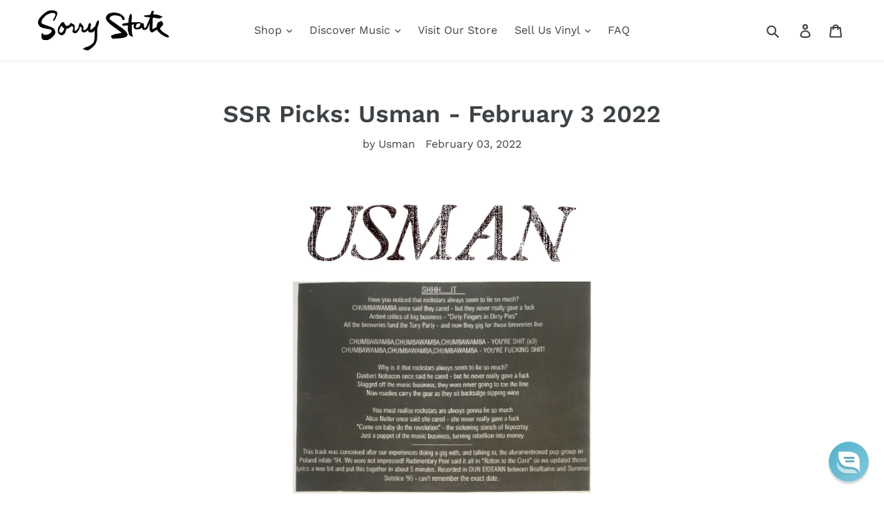

--- FILE ---
content_type: text/css
request_url: https://www.sorrystaterecords.com/cdn/shop/t/27/assets/bold-upsell-custom.css?v=150135899998303055901662593415
body_size: -769
content:
/*# sourceMappingURL=/cdn/shop/t/27/assets/bold-upsell-custom.css.map?v=150135899998303055901662593415 */


--- FILE ---
content_type: text/css
request_url: https://cdn.getshogun.com/css-4/61fc831b0c92a200cb01afb4.css
body_size: 4147
content:
.shg-box{position:relative;display:flex;width:100%;flex-direction:column;flex:1 1 auto}.shg-box>.shg-box-content{z-index:4;position:relative;min-height:1px}.shg-box-vertical-align-wrapper,.shg-box-vertical-center-wrapper{display:flex;width:100%}.shg-box-vertical-align-top{justify-content:flex-start}.shg-box-vertical-align-center,.shg-box-vertical-center{justify-content:center}.shg-box-vertical-align-bottom{justify-content:flex-end}.shg-box-overlay{position:absolute;top:0;left:0;right:0;bottom:0;z-index:3;pointer-events:none}.shg-box-video-wrapper{position:absolute;top:0;left:0;right:0;bottom:0;overflow:hidden;z-index:-1}#s-71f6098a-d061-4c67-9cbf-40b634192181{min-height:50px}#s-71f6098a-d061-4c67-9cbf-40b634192181>.shg-box-overlay{background-color:#fff;opacity:0}#s-71f6098a-d061-4c67-9cbf-40b634192181.shg-box.shg-c{justify-content:center}.shg-row{display:flex;flex-wrap:wrap;min-height:inherit;max-height:inherit;justify-content:space-between}.shg-row>*{min-height:inherit;max-height:inherit}.shg-c-xs-1,.shg-c-xs-2,.shg-c-xs-3,.shg-c-xs-4,.shg-c-xs-5,.shg-c-xs-6,.shg-c-xs-7,.shg-c-xs-8,.shg-c-xs-9,.shg-c-xs-10,.shg-c-xs-11,.shg-c-xs-12,.shg-c-sm-1,.shg-c-sm-2,.shg-c-sm-3,.shg-c-sm-4,.shg-c-sm-5,.shg-c-sm-6,.shg-c-sm-7,.shg-c-sm-8,.shg-c-sm-9,.shg-c-sm-10,.shg-c-sm-11,.shg-c-sm-12,.shg-c-md-1,.shg-c-md-2,.shg-c-md-3,.shg-c-md-4,.shg-c-md-5,.shg-c-md-6,.shg-c-md-7,.shg-c-md-8,.shg-c-md-9,.shg-c-md-10,.shg-c-md-11,.shg-c-md-12,.shg-c-lg-1,.shg-c-lg-2,.shg-c-lg-3,.shg-c-lg-4,.shg-c-lg-5,.shg-c-lg-6,.shg-c-lg-7,.shg-c-lg-8,.shg-c-lg-9,.shg-c-lg-10,.shg-c-lg-11,.shg-c-lg-12{position:relative}#s-f9cb37e0-a6dd-43fe-b8a2-dc4489dd069c{margin-top:5px;margin-bottom:5px}@media (min-width: 0px){[id="s-f9cb37e0-a6dd-43fe-b8a2-dc4489dd069c"]>.shg-row>.shg-c-xs-12{width:100%}}@media (min-width: 768px){[id="s-f9cb37e0-a6dd-43fe-b8a2-dc4489dd069c"]>.shg-row>.shg-c-sm-1{width:calc(8.333333333333334% - 20.0px)}[id="s-f9cb37e0-a6dd-43fe-b8a2-dc4489dd069c"]>.shg-row>.shg-c-sm-2{width:calc(16.666666666666668% - 20.0px)}[id="s-f9cb37e0-a6dd-43fe-b8a2-dc4489dd069c"]>.shg-row>.shg-c-sm-3{width:calc(25.0% - 20.0px)}[id="s-f9cb37e0-a6dd-43fe-b8a2-dc4489dd069c"]>.shg-row>.shg-c-sm-4{width:calc(33.333333333333336% - 20.0px)}[id="s-f9cb37e0-a6dd-43fe-b8a2-dc4489dd069c"]>.shg-row>.shg-c-sm-5{width:calc(41.66666666666667% - 20.0px)}[id="s-f9cb37e0-a6dd-43fe-b8a2-dc4489dd069c"]>.shg-row>.shg-c-sm-6{width:calc(50.0% - 20.0px)}[id="s-f9cb37e0-a6dd-43fe-b8a2-dc4489dd069c"]>.shg-row>.shg-c-sm-7{width:calc(58.333333333333336% - 20.0px)}[id="s-f9cb37e0-a6dd-43fe-b8a2-dc4489dd069c"]>.shg-row>.shg-c-sm-8{width:calc(66.66666666666667% - 20.0px)}[id="s-f9cb37e0-a6dd-43fe-b8a2-dc4489dd069c"]>.shg-row>.shg-c-sm-9{width:calc(75.0% - 20.0px)}[id="s-f9cb37e0-a6dd-43fe-b8a2-dc4489dd069c"]>.shg-row>.shg-c-sm-10{width:calc(83.33333333333334% - 20.0px)}[id="s-f9cb37e0-a6dd-43fe-b8a2-dc4489dd069c"]>.shg-row>.shg-c-sm-11{width:calc(91.66666666666667% - 20.0px)}[id="s-f9cb37e0-a6dd-43fe-b8a2-dc4489dd069c"]>.shg-row>.shg-c-sm-12{width:calc(100.0% - 20.0px)}}@media (min-width: 992px){[id="s-f9cb37e0-a6dd-43fe-b8a2-dc4489dd069c"]>.shg-row>.shg-c-md-1{width:calc(8.333333333333334% - 20.0px)}[id="s-f9cb37e0-a6dd-43fe-b8a2-dc4489dd069c"]>.shg-row>.shg-c-md-2{width:calc(16.666666666666668% - 20.0px)}[id="s-f9cb37e0-a6dd-43fe-b8a2-dc4489dd069c"]>.shg-row>.shg-c-md-3{width:calc(25.0% - 20.0px)}[id="s-f9cb37e0-a6dd-43fe-b8a2-dc4489dd069c"]>.shg-row>.shg-c-md-4{width:calc(33.333333333333336% - 20.0px)}[id="s-f9cb37e0-a6dd-43fe-b8a2-dc4489dd069c"]>.shg-row>.shg-c-md-5{width:calc(41.66666666666667% - 20.0px)}[id="s-f9cb37e0-a6dd-43fe-b8a2-dc4489dd069c"]>.shg-row>.shg-c-md-6{width:calc(50.0% - 20.0px)}[id="s-f9cb37e0-a6dd-43fe-b8a2-dc4489dd069c"]>.shg-row>.shg-c-md-7{width:calc(58.333333333333336% - 20.0px)}[id="s-f9cb37e0-a6dd-43fe-b8a2-dc4489dd069c"]>.shg-row>.shg-c-md-8{width:calc(66.66666666666667% - 20.0px)}[id="s-f9cb37e0-a6dd-43fe-b8a2-dc4489dd069c"]>.shg-row>.shg-c-md-9{width:calc(75.0% - 20.0px)}[id="s-f9cb37e0-a6dd-43fe-b8a2-dc4489dd069c"]>.shg-row>.shg-c-md-10{width:calc(83.33333333333334% - 20.0px)}[id="s-f9cb37e0-a6dd-43fe-b8a2-dc4489dd069c"]>.shg-row>.shg-c-md-11{width:calc(91.66666666666667% - 20.0px)}[id="s-f9cb37e0-a6dd-43fe-b8a2-dc4489dd069c"]>.shg-row>.shg-c-md-12{width:calc(100.0% - 20.0px)}}@media (min-width: 1200px){[id="s-f9cb37e0-a6dd-43fe-b8a2-dc4489dd069c"]>.shg-row>.shg-c-lg-1{width:calc(8.333333333333334% - 20.0px)}[id="s-f9cb37e0-a6dd-43fe-b8a2-dc4489dd069c"]>.shg-row>.shg-c-lg-2{width:calc(16.666666666666668% - 20.0px)}[id="s-f9cb37e0-a6dd-43fe-b8a2-dc4489dd069c"]>.shg-row>.shg-c-lg-3{width:calc(25.0% - 20.0px)}[id="s-f9cb37e0-a6dd-43fe-b8a2-dc4489dd069c"]>.shg-row>.shg-c-lg-4{width:calc(33.333333333333336% - 20.0px)}[id="s-f9cb37e0-a6dd-43fe-b8a2-dc4489dd069c"]>.shg-row>.shg-c-lg-5{width:calc(41.66666666666667% - 20.0px)}[id="s-f9cb37e0-a6dd-43fe-b8a2-dc4489dd069c"]>.shg-row>.shg-c-lg-6{width:calc(50.0% - 20.0px)}[id="s-f9cb37e0-a6dd-43fe-b8a2-dc4489dd069c"]>.shg-row>.shg-c-lg-7{width:calc(58.333333333333336% - 20.0px)}[id="s-f9cb37e0-a6dd-43fe-b8a2-dc4489dd069c"]>.shg-row>.shg-c-lg-8{width:calc(66.66666666666667% - 20.0px)}[id="s-f9cb37e0-a6dd-43fe-b8a2-dc4489dd069c"]>.shg-row>.shg-c-lg-9{width:calc(75.0% - 20.0px)}[id="s-f9cb37e0-a6dd-43fe-b8a2-dc4489dd069c"]>.shg-row>.shg-c-lg-10{width:calc(83.33333333333334% - 20.0px)}[id="s-f9cb37e0-a6dd-43fe-b8a2-dc4489dd069c"]>.shg-row>.shg-c-lg-11{width:calc(91.66666666666667% - 20.0px)}[id="s-f9cb37e0-a6dd-43fe-b8a2-dc4489dd069c"]>.shg-row>.shg-c-lg-12{width:calc(100.0% - 20.0px)}}.shogun-image-container{position:relative}.shogun-image-container.shg-align-left{text-align:left}.shogun-image-container.shg-align-center{text-align:center}.shogun-image-container.shg-align-right{text-align:right}.shogun-image-linked{cursor:pointer}.shogun-image-overlay{position:absolute;top:0;left:0;bottom:0;right:0;display:flex;padding:20px;align-items:center;justify-content:center;pointer-events:none}.shogun-image-overlay.shg-top-left{align-items:flex-start;justify-content:flex-start}.shogun-image-overlay.shg-top-center{align-items:flex-start;justify-content:center}.shogun-image-overlay.shg-top-right{align-items:flex-start;justify-content:flex-end}.shogun-image-overlay.shg-middle-left{align-items:center;justify-content:flex-start}.shogun-image-overlay.shg-middle-center{align-items:center;justify-content:center}.shogun-image-overlay.shg-middle-right{align-items:center;justify-content:flex-end}.shogun-image-overlay.shg-bottom-left{align-items:flex-end;justify-content:flex-start}.shogun-image-overlay.shg-bottom-center{align-items:flex-end;justify-content:center}.shogun-image-overlay.shg-bottom-right{align-items:flex-end;justify-content:flex-end}.shogun-image-overlay p{margin:0;padding:0;line-height:normal}.shogun-image-cover{-o-object-fit:cover;object-fit:cover;font-family:"object-fit: cover;";width:100%}.shogun-image-contain{font-family:"object-fit: contain;";-o-object-fit:contain;object-fit:contain;width:100%}.shogun-image-link{display:block;min-height:inherit;max-height:inherit}img.shogun-image{display:block;margin:0 auto;max-width:100%}.shogun-image-content{display:flex;height:100%;left:0;position:absolute;top:0;width:100%;z-index:10}.shogun-image-content-linked,.shogun-image-content-not-linked{pointer-events:none}.shogun-image-content-not-linked>div{pointer-events:auto}.shogun-image-content-linked a,.shogun-image-content-linked button,.shogun-image-content-linked iframe,.shogun-image-content-linked .shg-box-linked{pointer-events:auto}.shogun-image-content>div{width:100%}.shogun-image-content-top{align-items:flex-start}.shogun-image-content-center{align-items:center}.shogun-image-content-bottom{align-items:flex-end}#s-df6c30ff-a3f0-46c1-ac4d-72080546cbb9{text-align:center}#s-df6c30ff-a3f0-46c1-ac4d-72080546cbb9 img.shogun-image{width:px}#s-df6c30ff-a3f0-46c1-ac4d-72080546cbb9 .shogun-image-content{align-items:center}#s-dddee3c7-9efd-4dcd-87cb-ca495ccd16b4{margin-top:5px;margin-bottom:5px}@media (min-width: 0px){[id="s-dddee3c7-9efd-4dcd-87cb-ca495ccd16b4"]>.shg-row>.shg-c-xs-12{width:100%}}@media (min-width: 768px){[id="s-dddee3c7-9efd-4dcd-87cb-ca495ccd16b4"]>.shg-row>.shg-c-sm-1{width:calc(8.333333333333334% - 20.0px)}[id="s-dddee3c7-9efd-4dcd-87cb-ca495ccd16b4"]>.shg-row>.shg-c-sm-2{width:calc(16.666666666666668% - 20.0px)}[id="s-dddee3c7-9efd-4dcd-87cb-ca495ccd16b4"]>.shg-row>.shg-c-sm-3{width:calc(25.0% - 20.0px)}[id="s-dddee3c7-9efd-4dcd-87cb-ca495ccd16b4"]>.shg-row>.shg-c-sm-4{width:calc(33.333333333333336% - 20.0px)}[id="s-dddee3c7-9efd-4dcd-87cb-ca495ccd16b4"]>.shg-row>.shg-c-sm-5{width:calc(41.66666666666667% - 20.0px)}[id="s-dddee3c7-9efd-4dcd-87cb-ca495ccd16b4"]>.shg-row>.shg-c-sm-6{width:calc(50.0% - 20.0px)}[id="s-dddee3c7-9efd-4dcd-87cb-ca495ccd16b4"]>.shg-row>.shg-c-sm-7{width:calc(58.333333333333336% - 20.0px)}[id="s-dddee3c7-9efd-4dcd-87cb-ca495ccd16b4"]>.shg-row>.shg-c-sm-8{width:calc(66.66666666666667% - 20.0px)}[id="s-dddee3c7-9efd-4dcd-87cb-ca495ccd16b4"]>.shg-row>.shg-c-sm-9{width:calc(75.0% - 20.0px)}[id="s-dddee3c7-9efd-4dcd-87cb-ca495ccd16b4"]>.shg-row>.shg-c-sm-10{width:calc(83.33333333333334% - 20.0px)}[id="s-dddee3c7-9efd-4dcd-87cb-ca495ccd16b4"]>.shg-row>.shg-c-sm-11{width:calc(91.66666666666667% - 20.0px)}[id="s-dddee3c7-9efd-4dcd-87cb-ca495ccd16b4"]>.shg-row>.shg-c-sm-12{width:calc(100.0% - 20.0px)}}@media (min-width: 992px){[id="s-dddee3c7-9efd-4dcd-87cb-ca495ccd16b4"]>.shg-row>.shg-c-md-1{width:calc(8.333333333333334% - 20.0px)}[id="s-dddee3c7-9efd-4dcd-87cb-ca495ccd16b4"]>.shg-row>.shg-c-md-2{width:calc(16.666666666666668% - 20.0px)}[id="s-dddee3c7-9efd-4dcd-87cb-ca495ccd16b4"]>.shg-row>.shg-c-md-3{width:calc(25.0% - 20.0px)}[id="s-dddee3c7-9efd-4dcd-87cb-ca495ccd16b4"]>.shg-row>.shg-c-md-4{width:calc(33.333333333333336% - 20.0px)}[id="s-dddee3c7-9efd-4dcd-87cb-ca495ccd16b4"]>.shg-row>.shg-c-md-5{width:calc(41.66666666666667% - 20.0px)}[id="s-dddee3c7-9efd-4dcd-87cb-ca495ccd16b4"]>.shg-row>.shg-c-md-6{width:calc(50.0% - 20.0px)}[id="s-dddee3c7-9efd-4dcd-87cb-ca495ccd16b4"]>.shg-row>.shg-c-md-7{width:calc(58.333333333333336% - 20.0px)}[id="s-dddee3c7-9efd-4dcd-87cb-ca495ccd16b4"]>.shg-row>.shg-c-md-8{width:calc(66.66666666666667% - 20.0px)}[id="s-dddee3c7-9efd-4dcd-87cb-ca495ccd16b4"]>.shg-row>.shg-c-md-9{width:calc(75.0% - 20.0px)}[id="s-dddee3c7-9efd-4dcd-87cb-ca495ccd16b4"]>.shg-row>.shg-c-md-10{width:calc(83.33333333333334% - 20.0px)}[id="s-dddee3c7-9efd-4dcd-87cb-ca495ccd16b4"]>.shg-row>.shg-c-md-11{width:calc(91.66666666666667% - 20.0px)}[id="s-dddee3c7-9efd-4dcd-87cb-ca495ccd16b4"]>.shg-row>.shg-c-md-12{width:calc(100.0% - 20.0px)}}@media (min-width: 1200px){[id="s-dddee3c7-9efd-4dcd-87cb-ca495ccd16b4"]>.shg-row>.shg-c-lg-1{width:calc(8.333333333333334% - 20.0px)}[id="s-dddee3c7-9efd-4dcd-87cb-ca495ccd16b4"]>.shg-row>.shg-c-lg-2{width:calc(16.666666666666668% - 20.0px)}[id="s-dddee3c7-9efd-4dcd-87cb-ca495ccd16b4"]>.shg-row>.shg-c-lg-3{width:calc(25.0% - 20.0px)}[id="s-dddee3c7-9efd-4dcd-87cb-ca495ccd16b4"]>.shg-row>.shg-c-lg-4{width:calc(33.333333333333336% - 20.0px)}[id="s-dddee3c7-9efd-4dcd-87cb-ca495ccd16b4"]>.shg-row>.shg-c-lg-5{width:calc(41.66666666666667% - 20.0px)}[id="s-dddee3c7-9efd-4dcd-87cb-ca495ccd16b4"]>.shg-row>.shg-c-lg-6{width:calc(50.0% - 20.0px)}[id="s-dddee3c7-9efd-4dcd-87cb-ca495ccd16b4"]>.shg-row>.shg-c-lg-7{width:calc(58.333333333333336% - 20.0px)}[id="s-dddee3c7-9efd-4dcd-87cb-ca495ccd16b4"]>.shg-row>.shg-c-lg-8{width:calc(66.66666666666667% - 20.0px)}[id="s-dddee3c7-9efd-4dcd-87cb-ca495ccd16b4"]>.shg-row>.shg-c-lg-9{width:calc(75.0% - 20.0px)}[id="s-dddee3c7-9efd-4dcd-87cb-ca495ccd16b4"]>.shg-row>.shg-c-lg-10{width:calc(83.33333333333334% - 20.0px)}[id="s-dddee3c7-9efd-4dcd-87cb-ca495ccd16b4"]>.shg-row>.shg-c-lg-11{width:calc(91.66666666666667% - 20.0px)}[id="s-dddee3c7-9efd-4dcd-87cb-ca495ccd16b4"]>.shg-row>.shg-c-lg-12{width:calc(100.0% - 20.0px)}}#s-09b0ab2d-d0ca-455a-ab64-35de9c5ce1a2{text-align:center}#s-09b0ab2d-d0ca-455a-ab64-35de9c5ce1a2 img.shogun-image{width:px}#s-09b0ab2d-d0ca-455a-ab64-35de9c5ce1a2 .shogun-image-content{align-items:center}#s-7240e3e2-06bf-4b46-ac72-da88491a3bee{margin-top:5px;margin-bottom:5px}@media (min-width: 0px){[id="s-7240e3e2-06bf-4b46-ac72-da88491a3bee"]>.shg-row>.shg-c-xs-12{width:100%}}@media (min-width: 768px){[id="s-7240e3e2-06bf-4b46-ac72-da88491a3bee"]>.shg-row>.shg-c-sm-1{width:calc(8.333333333333334% - 20.0px)}[id="s-7240e3e2-06bf-4b46-ac72-da88491a3bee"]>.shg-row>.shg-c-sm-2{width:calc(16.666666666666668% - 20.0px)}[id="s-7240e3e2-06bf-4b46-ac72-da88491a3bee"]>.shg-row>.shg-c-sm-3{width:calc(25.0% - 20.0px)}[id="s-7240e3e2-06bf-4b46-ac72-da88491a3bee"]>.shg-row>.shg-c-sm-4{width:calc(33.333333333333336% - 20.0px)}[id="s-7240e3e2-06bf-4b46-ac72-da88491a3bee"]>.shg-row>.shg-c-sm-5{width:calc(41.66666666666667% - 20.0px)}[id="s-7240e3e2-06bf-4b46-ac72-da88491a3bee"]>.shg-row>.shg-c-sm-6{width:calc(50.0% - 20.0px)}[id="s-7240e3e2-06bf-4b46-ac72-da88491a3bee"]>.shg-row>.shg-c-sm-7{width:calc(58.333333333333336% - 20.0px)}[id="s-7240e3e2-06bf-4b46-ac72-da88491a3bee"]>.shg-row>.shg-c-sm-8{width:calc(66.66666666666667% - 20.0px)}[id="s-7240e3e2-06bf-4b46-ac72-da88491a3bee"]>.shg-row>.shg-c-sm-9{width:calc(75.0% - 20.0px)}[id="s-7240e3e2-06bf-4b46-ac72-da88491a3bee"]>.shg-row>.shg-c-sm-10{width:calc(83.33333333333334% - 20.0px)}[id="s-7240e3e2-06bf-4b46-ac72-da88491a3bee"]>.shg-row>.shg-c-sm-11{width:calc(91.66666666666667% - 20.0px)}[id="s-7240e3e2-06bf-4b46-ac72-da88491a3bee"]>.shg-row>.shg-c-sm-12{width:calc(100.0% - 20.0px)}}@media (min-width: 992px){[id="s-7240e3e2-06bf-4b46-ac72-da88491a3bee"]>.shg-row>.shg-c-md-1{width:calc(8.333333333333334% - 20.0px)}[id="s-7240e3e2-06bf-4b46-ac72-da88491a3bee"]>.shg-row>.shg-c-md-2{width:calc(16.666666666666668% - 20.0px)}[id="s-7240e3e2-06bf-4b46-ac72-da88491a3bee"]>.shg-row>.shg-c-md-3{width:calc(25.0% - 20.0px)}[id="s-7240e3e2-06bf-4b46-ac72-da88491a3bee"]>.shg-row>.shg-c-md-4{width:calc(33.333333333333336% - 20.0px)}[id="s-7240e3e2-06bf-4b46-ac72-da88491a3bee"]>.shg-row>.shg-c-md-5{width:calc(41.66666666666667% - 20.0px)}[id="s-7240e3e2-06bf-4b46-ac72-da88491a3bee"]>.shg-row>.shg-c-md-6{width:calc(50.0% - 20.0px)}[id="s-7240e3e2-06bf-4b46-ac72-da88491a3bee"]>.shg-row>.shg-c-md-7{width:calc(58.333333333333336% - 20.0px)}[id="s-7240e3e2-06bf-4b46-ac72-da88491a3bee"]>.shg-row>.shg-c-md-8{width:calc(66.66666666666667% - 20.0px)}[id="s-7240e3e2-06bf-4b46-ac72-da88491a3bee"]>.shg-row>.shg-c-md-9{width:calc(75.0% - 20.0px)}[id="s-7240e3e2-06bf-4b46-ac72-da88491a3bee"]>.shg-row>.shg-c-md-10{width:calc(83.33333333333334% - 20.0px)}[id="s-7240e3e2-06bf-4b46-ac72-da88491a3bee"]>.shg-row>.shg-c-md-11{width:calc(91.66666666666667% - 20.0px)}[id="s-7240e3e2-06bf-4b46-ac72-da88491a3bee"]>.shg-row>.shg-c-md-12{width:calc(100.0% - 20.0px)}}@media (min-width: 1200px){[id="s-7240e3e2-06bf-4b46-ac72-da88491a3bee"]>.shg-row>.shg-c-lg-1{width:calc(8.333333333333334% - 20.0px)}[id="s-7240e3e2-06bf-4b46-ac72-da88491a3bee"]>.shg-row>.shg-c-lg-2{width:calc(16.666666666666668% - 20.0px)}[id="s-7240e3e2-06bf-4b46-ac72-da88491a3bee"]>.shg-row>.shg-c-lg-3{width:calc(25.0% - 20.0px)}[id="s-7240e3e2-06bf-4b46-ac72-da88491a3bee"]>.shg-row>.shg-c-lg-4{width:calc(33.333333333333336% - 20.0px)}[id="s-7240e3e2-06bf-4b46-ac72-da88491a3bee"]>.shg-row>.shg-c-lg-5{width:calc(41.66666666666667% - 20.0px)}[id="s-7240e3e2-06bf-4b46-ac72-da88491a3bee"]>.shg-row>.shg-c-lg-6{width:calc(50.0% - 20.0px)}[id="s-7240e3e2-06bf-4b46-ac72-da88491a3bee"]>.shg-row>.shg-c-lg-7{width:calc(58.333333333333336% - 20.0px)}[id="s-7240e3e2-06bf-4b46-ac72-da88491a3bee"]>.shg-row>.shg-c-lg-8{width:calc(66.66666666666667% - 20.0px)}[id="s-7240e3e2-06bf-4b46-ac72-da88491a3bee"]>.shg-row>.shg-c-lg-9{width:calc(75.0% - 20.0px)}[id="s-7240e3e2-06bf-4b46-ac72-da88491a3bee"]>.shg-row>.shg-c-lg-10{width:calc(83.33333333333334% - 20.0px)}[id="s-7240e3e2-06bf-4b46-ac72-da88491a3bee"]>.shg-row>.shg-c-lg-11{width:calc(91.66666666666667% - 20.0px)}[id="s-7240e3e2-06bf-4b46-ac72-da88491a3bee"]>.shg-row>.shg-c-lg-12{width:calc(100.0% - 20.0px)}}#s-55851ccf-3e02-4cd2-9a16-c77846fe7bc7{text-align:center}#s-55851ccf-3e02-4cd2-9a16-c77846fe7bc7 img.shogun-image{width:px}#s-55851ccf-3e02-4cd2-9a16-c77846fe7bc7 .shogun-image-content{align-items:center}.shg-rich-text{overflow-wrap:break-word}.shg-rich-text img{margin:0 20px}@media (max-width: 768px){.shg-rich-text img{display:block;float:none !important;margin:0 auto}}.shg-default-text-content *:first-child{margin-top:0}.shg-default-text-content{text-align:left}.shg-default-text-content p,.shg-default-text-content h1,.shg-default-text-content h2,.shg-default-text-content h3,.shg-default-text-content h4,.shg-default-text-content h5,.shg-default-text-content h6,.shg-default-text-content address,.shg-default-text-content pre,.shg-default-text-content div,.shg-default-text-content ol,.shg-default-text-content ul{background-color:transparent;border:0;border-radius:0;color:#000000;font-family:inherit;font-style:normal;margin-bottom:0;padding:0;text-align:left;text-transform:none}.shg-default-text-content a{background-color:inherit;color:inherit;cursor:pointer;font-family:inherit;font-style:inherit;text-decoration:underline;text-transform:inherit}.shg-default-text-content strong,.shg-default-text-content em{background-color:inherit;color:inherit;font-family:inherit;font-size:inherit;letter-spacing:inherit;line-height:inherit;text-align:inherit;text-transform:inherit}.shg-default-text-content em{font-weight:inherit}.shg-default-text-content strong{font-style:inherit;font-weight:700}.shg-default-text-content ::-moz-selection, .shg-default-text-content *::-moz-selection{background:#accef7}.shg-default-text-content ::selection,.shg-default-text-content *::selection{background:#accef7}.shg-default-text-content p{font-size:1em;font-weight:normal;letter-spacing:-0.005em;line-height:1.714;margin-top:0.6em}.shg-default-text-content h1{font-size:1.714em;font-weight:500;letter-spacing:-0.01em;line-height:1.166;margin-top:0.67em}.shg-default-text-content h2{font-size:1.43em;font-weight:500;letter-spacing:-0.01em;line-height:1.2;margin-top:0.83em}.shg-default-text-content h3{font-size:1.142em;font-weight:500;letter-spacing:-0.008em;line-height:1.5;margin-top:1em}.shg-default-text-content h4{font-size:1em;font-weight:600;letter-spacing:-0.006em;line-height:1.428;margin-top:1.33em}.shg-default-text-content h5{font-size:0.857em;font-weight:600;letter-spacing:-0.003em;line-height:1.333;margin-top:1.43em}.shg-default-text-content h6{font-size:0.785em;font-weight:600;letter-spacing:-0.003em;line-height:1.454;margin-top:1.42em;text-transform:uppercase}.shg-default-text-content ul{list-style:disc}.shg-default-text-content ol{list-style:decimal}.shg-default-text-content ul,.shg-default-text-content ol{-webkit-margin-after:1em;margin-block-end:1em;-webkit-margin-before:1em;margin-block-start:1em;margin-bottom:0;-webkit-margin-end:0;margin-inline-end:0;-webkit-margin-start:0;margin-inline-start:0;margin-top:0;-webkit-padding-start:40px;padding-inline-start:40px}.shg-default-text-content li{font-size:1em;font-weight:normal;letter-spacing:-0.005em;line-height:1;list-style:inherit;margin-top:0.67em}.shg-default-text-content pre{font-family:monospace;font-size:1em;font-weight:normal;letter-spacing:-0.005em;line-height:1.714;margin-top:1em;white-space:pre-wrap;word-break:normal}.shg-default-text-content address{font-size:1em;font-style:italic;font-weight:normal;letter-spacing:-0.005em;line-height:1.714;margin-top:0}.shg-default-text-content div{font-size:1em;font-weight:normal;letter-spacing:-0.005em;line-height:1.714;margin-bottom:0;margin-top:0.67em}#s-ca6b0419-19d6-457b-86e9-24ae4dfa0c89{margin-top:5px;margin-bottom:5px}#s-a1e91e1d-6d14-44fc-b46f-6942b6ef6440{margin-top:10px;margin-bottom:10px}@media (min-width: 0px){[id="s-a1e91e1d-6d14-44fc-b46f-6942b6ef6440"]>.shg-row>.shg-c-xs-12{width:100%}}@media (min-width: 768px){[id="s-a1e91e1d-6d14-44fc-b46f-6942b6ef6440"]>.shg-row>.shg-c-sm-1{width:calc(8.333333333333334% - 20.0px)}[id="s-a1e91e1d-6d14-44fc-b46f-6942b6ef6440"]>.shg-row>.shg-c-sm-2{width:calc(16.666666666666668% - 20.0px)}[id="s-a1e91e1d-6d14-44fc-b46f-6942b6ef6440"]>.shg-row>.shg-c-sm-3{width:calc(25.0% - 20.0px)}[id="s-a1e91e1d-6d14-44fc-b46f-6942b6ef6440"]>.shg-row>.shg-c-sm-4{width:calc(33.333333333333336% - 20.0px)}[id="s-a1e91e1d-6d14-44fc-b46f-6942b6ef6440"]>.shg-row>.shg-c-sm-5{width:calc(41.66666666666667% - 20.0px)}[id="s-a1e91e1d-6d14-44fc-b46f-6942b6ef6440"]>.shg-row>.shg-c-sm-6{width:calc(50.0% - 20.0px)}[id="s-a1e91e1d-6d14-44fc-b46f-6942b6ef6440"]>.shg-row>.shg-c-sm-7{width:calc(58.333333333333336% - 20.0px)}[id="s-a1e91e1d-6d14-44fc-b46f-6942b6ef6440"]>.shg-row>.shg-c-sm-8{width:calc(66.66666666666667% - 20.0px)}[id="s-a1e91e1d-6d14-44fc-b46f-6942b6ef6440"]>.shg-row>.shg-c-sm-9{width:calc(75.0% - 20.0px)}[id="s-a1e91e1d-6d14-44fc-b46f-6942b6ef6440"]>.shg-row>.shg-c-sm-10{width:calc(83.33333333333334% - 20.0px)}[id="s-a1e91e1d-6d14-44fc-b46f-6942b6ef6440"]>.shg-row>.shg-c-sm-11{width:calc(91.66666666666667% - 20.0px)}[id="s-a1e91e1d-6d14-44fc-b46f-6942b6ef6440"]>.shg-row>.shg-c-sm-12{width:calc(100.0% - 20.0px)}}@media (min-width: 992px){[id="s-a1e91e1d-6d14-44fc-b46f-6942b6ef6440"]>.shg-row>.shg-c-md-1{width:calc(8.333333333333334% - 20.0px)}[id="s-a1e91e1d-6d14-44fc-b46f-6942b6ef6440"]>.shg-row>.shg-c-md-2{width:calc(16.666666666666668% - 20.0px)}[id="s-a1e91e1d-6d14-44fc-b46f-6942b6ef6440"]>.shg-row>.shg-c-md-3{width:calc(25.0% - 20.0px)}[id="s-a1e91e1d-6d14-44fc-b46f-6942b6ef6440"]>.shg-row>.shg-c-md-4{width:calc(33.333333333333336% - 20.0px)}[id="s-a1e91e1d-6d14-44fc-b46f-6942b6ef6440"]>.shg-row>.shg-c-md-5{width:calc(41.66666666666667% - 20.0px)}[id="s-a1e91e1d-6d14-44fc-b46f-6942b6ef6440"]>.shg-row>.shg-c-md-6{width:calc(50.0% - 20.0px)}[id="s-a1e91e1d-6d14-44fc-b46f-6942b6ef6440"]>.shg-row>.shg-c-md-7{width:calc(58.333333333333336% - 20.0px)}[id="s-a1e91e1d-6d14-44fc-b46f-6942b6ef6440"]>.shg-row>.shg-c-md-8{width:calc(66.66666666666667% - 20.0px)}[id="s-a1e91e1d-6d14-44fc-b46f-6942b6ef6440"]>.shg-row>.shg-c-md-9{width:calc(75.0% - 20.0px)}[id="s-a1e91e1d-6d14-44fc-b46f-6942b6ef6440"]>.shg-row>.shg-c-md-10{width:calc(83.33333333333334% - 20.0px)}[id="s-a1e91e1d-6d14-44fc-b46f-6942b6ef6440"]>.shg-row>.shg-c-md-11{width:calc(91.66666666666667% - 20.0px)}[id="s-a1e91e1d-6d14-44fc-b46f-6942b6ef6440"]>.shg-row>.shg-c-md-12{width:calc(100.0% - 20.0px)}}@media (min-width: 1200px){[id="s-a1e91e1d-6d14-44fc-b46f-6942b6ef6440"]>.shg-row>.shg-c-lg-1{width:calc(8.333333333333334% - 20.0px)}[id="s-a1e91e1d-6d14-44fc-b46f-6942b6ef6440"]>.shg-row>.shg-c-lg-2{width:calc(16.666666666666668% - 20.0px)}[id="s-a1e91e1d-6d14-44fc-b46f-6942b6ef6440"]>.shg-row>.shg-c-lg-3{width:calc(25.0% - 20.0px)}[id="s-a1e91e1d-6d14-44fc-b46f-6942b6ef6440"]>.shg-row>.shg-c-lg-4{width:calc(33.333333333333336% - 20.0px)}[id="s-a1e91e1d-6d14-44fc-b46f-6942b6ef6440"]>.shg-row>.shg-c-lg-5{width:calc(41.66666666666667% - 20.0px)}[id="s-a1e91e1d-6d14-44fc-b46f-6942b6ef6440"]>.shg-row>.shg-c-lg-6{width:calc(50.0% - 20.0px)}[id="s-a1e91e1d-6d14-44fc-b46f-6942b6ef6440"]>.shg-row>.shg-c-lg-7{width:calc(58.333333333333336% - 20.0px)}[id="s-a1e91e1d-6d14-44fc-b46f-6942b6ef6440"]>.shg-row>.shg-c-lg-8{width:calc(66.66666666666667% - 20.0px)}[id="s-a1e91e1d-6d14-44fc-b46f-6942b6ef6440"]>.shg-row>.shg-c-lg-9{width:calc(75.0% - 20.0px)}[id="s-a1e91e1d-6d14-44fc-b46f-6942b6ef6440"]>.shg-row>.shg-c-lg-10{width:calc(83.33333333333334% - 20.0px)}[id="s-a1e91e1d-6d14-44fc-b46f-6942b6ef6440"]>.shg-row>.shg-c-lg-11{width:calc(91.66666666666667% - 20.0px)}[id="s-a1e91e1d-6d14-44fc-b46f-6942b6ef6440"]>.shg-row>.shg-c-lg-12{width:calc(100.0% - 20.0px)}}.shogun-video{position:relative;display:block;height:0;padding:0;overflow:hidden}.shogun-video-16x9{padding-bottom:56.25%}.shogun-video-4x3{padding-bottom:75%}.shogun-video-embed{position:absolute;top:0;bottom:0;left:0;width:100%;height:100%;border:0}

/*
  $vgutter : 20px
  $hgutter : 10px;
*/

.shg-c:before,
.shg-c:after {
  content: " ";
  display: table;
}

/**
  Ref:
  https://developer.mozilla.org/en-US/docs/Web/CSS/CSS_Positioning/Understanding_z_index/The_stacking_context
  https://dnf.slack.com/archives/C0514HB79/p1538741509000100
**/
.shogun-root {
  z-index: 1;
  position: relative;
  isolation: isolate;
}

.shogun-root iframe {
  display: initial;
}

@media (max-width: 1024px) {
  .shg-c,
  .shg-box {
    background-attachment: scroll !important;
  }
}

@media only screen
  and (min-width: 1024px) and (max-height: 1366px)
  and (-webkit-min-device-pixel-ratio: 1.5) and (hover: none)
  and (orientation: landscape) {
  .shg-box {
    background-attachment: scroll !important;
  }
}

#mc_embed_signup .clear {
  width: auto !important;
  height: auto !important;
  visibility: visible !important;
}

.shg-clearfix:after {
  content: "";
  display: block;
  clear: both;
}

.shogun-image {
  max-width: 100%;
  min-height: inherit;
  max-height: inherit;
  display: inline !important;
  border: 0;
  vertical-align: middle;
}

.shg-fw {
  margin-left: calc(50% - 50vw);
  width: 100vw;
}

.shg-fw .shg-fw {
  margin-left: auto;
  margin-right: auto;
  width: 100%;
}

div[data-shg-lightbox-switch] {
  cursor: pointer;
}

.shg-lightbox {
  position: fixed;
  z-index: 999999;
  left: 0;
  top: 0;
  width: 100%;
  height: 100%;
  overflow: hidden;
  background-color: rgb(0, 0, 0);
  background-color: rgba(0, 0, 0, 0.85);
}

.shg-lightbox.hidden {
  display: none !important;
}

.shg-lightbox .shg-lightbox-content {
  position: absolute;
  top: 50%;
  left: 50%;
  transform: translate(-50%,-50%);
  width: 100%;
  text-align: center;
}

.shg-lightbox .shg-lightbox-close {
  position: absolute;
  right: 0;
  padding: 5px 0;
  color: #fff;
  font-size: 45px;
  margin-right: 10px;
  line-height: 30px;
  -webkit-user-select: none;
     -moz-user-select: none;
      -ms-user-select: none;
          user-select: none;
  cursor: pointer;
  z-index: 1;
}

.shg-lightbox .shg-lightbox-image-container {
  padding: 25px;
}

.shg-lightbox .shg-lightbox-image {
  margin: auto;
  max-height: 90vh;
  max-width: 100%;
}

.shg-lightbox .shg-lightbox-close:hover,
.shg-lightbox .shg-lightbox-close:focus {
  color: #a2a2a2;
  text-decoration: none;
  cursor: pointer;
}

.shg-lightbox .shg-lightbox-nav {
  cursor: pointer;
  position: absolute;
  top: 50%;
  width: 35px;
  height: 100px;
  background-size: contain;
  background-repeat: no-repeat;
  background-position: center;
  transform: translate(0%, -50%);
  z-index: 1;
}

.shg-lightbox .shg-lightbox-nav.hidden {
  display: none !important;
}

.shg-lightbox .shg-lightbox-nav.shg-nav-left {
  left: 0;
  background-image: url([data-uri]);
}

.shg-lightbox .shg-lightbox-nav.shg-nav-right {
  right: 0;
  background-image: url([data-uri]);
}

@media screen and (min-width: 769px) {
  .shg-lightbox .shg-lightbox-image-container {
    padding: 50px;
  }
}

.shogun-lazyload:not([src]),
.shogun-lazyloading:not([src]) {
	opacity: 0;
}
.shogun-lazyloaded {
	opacity: 1;
	transition: opacity 300ms;
}

.shogun-root a:empty,
.shogun-root article:empty,
.shogun-root dl:empty,
.shogun-root h1:empty,
.shogun-root h2:empty,
.shogun-root h3:empty,
.shogun-root h4:empty,
.shogun-root h5:empty,
.shogun-root h6:empty,
.shogun-root p:empty,
.shogun-root section:empty,
.shogun-root ul:empty {
  display: unset;
}

.shogun-root div:empty {
  display: inline-block;
}
